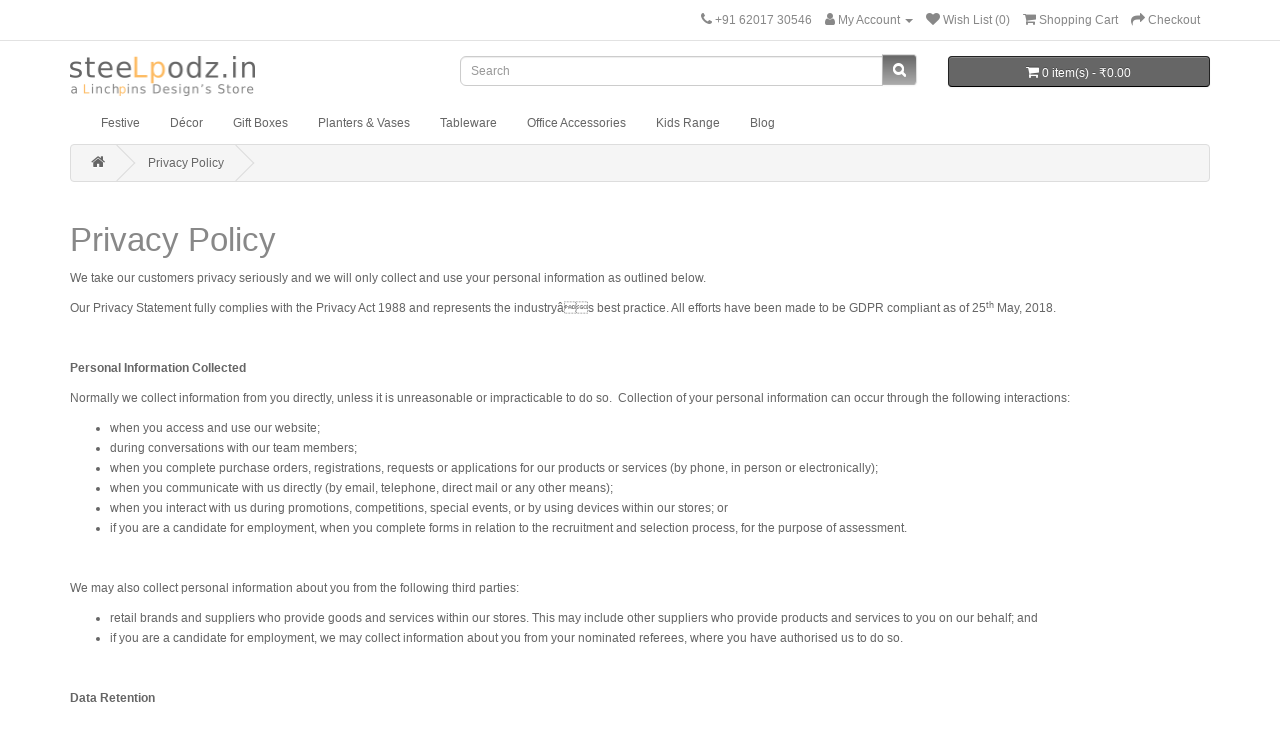

--- FILE ---
content_type: text/html; charset=utf-8
request_url: https://store.steelpodz.in/index.php?route=information/information&information_id=7
body_size: 9773
content:
<!DOCTYPE html>
<!--[if IE]><![endif]-->
<!--[if IE 8 ]><html dir="ltr" lang="en" class="ie8"><![endif]-->
<!--[if IE 9 ]><html dir="ltr" lang="en" class="ie9"><![endif]-->
<!--[if (gt IE 9)|!(IE)]><!-->
<html dir="ltr" lang="en">
<!--<![endif]-->
<head>
<meta charset="UTF-8" />
<meta name="viewport" content="width=device-width, initial-scale=1">
<meta http-equiv="X-UA-Compatible" content="IE=edge">
<title>Privacy Policy</title>
<base href="https://store.steelpodz.in/" />

  
  
<meta name="description" content="Privacy Policy" />
<meta name="keywords" content="Privacy Policy" />
<script src="catalog/view/javascript/jquery/jquery-2.1.1.min.js" type="text/javascript"></script>
<link href="catalog/view/javascript/bootstrap/css/bootstrap.min.css" rel="stylesheet" media="screen" />
<script src="catalog/view/javascript/bootstrap/js/bootstrap.min.js" type="text/javascript"></script>
<link href="catalog/view/javascript/font-awesome/css/font-awesome.min.css" rel="stylesheet" type="text/css" />
<link href="//fonts.googleapis.com/css?family=Open+Sans:400,400i,300,700" rel="stylesheet" type="text/css" />
<link href="catalog/view/theme/default/stylesheet/stylesheet.css" rel="stylesheet">
<script src="catalog/view/javascript/common.js" type="text/javascript"></script>
<link href="https://store.steelpodz.in/image/catalog/company/favicon-1-transparent.png" rel="icon" />
</head>
<body>
<nav id="top">
  <div class="container"> 
    
    <div id="top-links" class="nav pull-right">
      <ul class="list-inline">
        <li><a href="https://store.steelpodz.in/index.php?route=information/contact"><i class="fa fa-phone"></i></a> <span class="hidden-xs hidden-sm hidden-md">+91 62017 30546</span></li>
        <li class="dropdown"><a href="https://store.steelpodz.in/index.php?route=account/account" title="My Account" class="dropdown-toggle" data-toggle="dropdown"><i class="fa fa-user"></i> <span class="hidden-xs hidden-sm hidden-md">My Account</span> <span class="caret"></span></a>
          <ul class="dropdown-menu dropdown-menu-right">
                        <li><a href="https://store.steelpodz.in/index.php?route=account/register">Register</a></li>
            <li><a href="https://store.steelpodz.in/index.php?route=account/login">Login</a></li>
                      </ul>
        </li>
        <li><a href="https://store.steelpodz.in/index.php?route=account/wishlist" id="wishlist-total" title="Wish List (0)"><i class="fa fa-heart"></i> <span class="hidden-xs hidden-sm hidden-md">Wish List (0)</span></a></li>
        <li><a href="https://store.steelpodz.in/index.php?route=checkout/cart" title="Shopping Cart"><i class="fa fa-shopping-cart"></i> <span class="hidden-xs hidden-sm hidden-md">Shopping Cart</span></a></li>
        <li><a href="https://store.steelpodz.in/index.php?route=checkout/checkout" title="Checkout"><i class="fa fa-share"></i> <span class="hidden-xs hidden-sm hidden-md">Checkout</span></a></li>
      </ul>
    </div>
  </div>
</nav>
<header>
  <div class="container">
    <div class="row">
      <div class="col-sm-4">
        <div id="logo"><a href="https://store.steelpodz.in/index.php?route=common/home"><img src="https://store.steelpodz.in/image/catalog/company/20201026 - steeLpods logo-372x80.png" title="steelpodz.in" alt="steelpodz.in" class="img-responsive" /></a></div>
      </div>
      <div class="col-sm-5"><div id="search" class="input-group">
  <input type="text" name="search" value="" placeholder="Search" class="form-control input-lg" />
  <span class="input-group-btn">
    <button type="button" class="btn btn-default btn-lg"><i class="fa fa-search"></i></button>
  </span>
</div></div>
      <div class="col-sm-3"><div id="cart" class="btn-group btn-block">
  <button type="button" data-toggle="dropdown" data-loading-text="Loading..." class="btn btn-inverse btn-block btn-lg dropdown-toggle"><i class="fa fa-shopping-cart"></i> <span id="cart-total">0 item(s) - ₹0.00</span></button>
  <ul class="dropdown-menu pull-right">
        <li>
      <p class="text-center">Your shopping cart is empty!</p>
    </li>
      </ul>
</div>
</div>
    </div>
  </div>
</header>
<div class="container">
  <nav id="menu" class="navbar">
    <div class="navbar-header"><span id="category" class="visible-xs">Categories</span>
      <button type="button" class="btn btn-navbar navbar-toggle" data-toggle="collapse" data-target=".navbar-ex1-collapse"><i class="fa fa-bars"></i></button>
    </div>
    <div class="collapse navbar-collapse navbar-ex1-collapse">
      <ul class="nav navbar-nav">
                        <li class="dropdown"><a href="https://store.steelpodz.in/Festive" class="dropdown-toggle" data-toggle="dropdown">Festive</a>
          <div class="dropdown-menu">
            <div class="dropdown-inner">               <ul class="list-unstyled">
                                <li><a href="https://store.steelpodz.in/Festive/Saanjh-Collection " target="_blank">Saanjh - The Festive Collection </a></li>
                                <li><a href="https://store.steelpodz.in/Festive/Vark-The-Metal-Magic" target="_blank">Vark - The Metal Magic</a></li>
                              </ul>
              </div>
            <a href="https://store.steelpodz.in/Festive" class="see-all" target="_blank">Show All Festive</a> </div>
        </li>
                                <li><a href="https://store.steelpodz.in/decor" target="_blank">Décor </a></li>
                                <li><a href="https://store.steelpodz.in/gift-boxes" target="_blank">Gift Boxes</a></li>
                                <li><a href="https://store.steelpodz.in/planters-vases" target="_blank">Planters &amp; Vases</a></li>
                                <li class="dropdown"><a href="https://store.steelpodz.in/tableware" class="dropdown-toggle" data-toggle="dropdown">Tableware</a>
          <div class="dropdown-menu">
            <div class="dropdown-inner">               <ul class="list-unstyled">
                                <li><a href="https://store.steelpodz.in/tableware/tw-classic" target="_blank">Classic</a></li>
                              </ul>
              </div>
            <a href="https://store.steelpodz.in/tableware" class="see-all" target="_blank">Show All Tableware</a> </div>
        </li>
                                <li><a href="https://store.steelpodz.in/office-essentials" target="_blank">Office Accessories</a></li>
                                <li><a href="https://store.steelpodz.in/kids-range" target="_blank">Kids Range</a></li>
                        <li><a href="https://linchpinsdesign.medium.com/" target="_blank">Blog</a></li>
      </ul>
    </div>
  </nav>
</div>
 

<div id="information-information" class="container">
  <ul class="breadcrumb">
        <li><a href="https://store.steelpodz.in/index.php?route=common/home"><i class="fa fa-home"></i></a></li>
        <li><a href="https://store.steelpodz.in/privacy-policy">Privacy Policy</a></li>
      </ul>
  <div class="row">
                <div id="content" class="col-sm-12">
      <h1>Privacy Policy</h1>
      <p><font face="Helvetica">We take our customers privacy seriously and we will only collect and use your personal information as outlined below.</font></p><p><font face="Helvetica">Our Privacy Statement fully complies with the Privacy Act 1988 and 
represents the industryâs best practice. All efforts have been made to 
be GDPR compliant as of 25<sup>th</sup> May, 2018.</font></p><p><font face="Helvetica"><br></font></p><p><font face="Helvetica"><strong>Personal Information Collected</strong></font></p><p><font face="Helvetica">Normally we collect information from you directly, unless it is unreasonable or impracticable to do so.&nbsp; Collection of your personal information can occur through the following interactions:</font></p><ul><li><font face="Helvetica">when you access and use our website;</font></li><li><font face="Helvetica">during conversations with our team members;</font></li><li><font face="Helvetica">when you complete purchase orders, registrations, requests or 
applications for our products or services (by phone, in person or 
electronically);</font></li><li><font face="Helvetica">when you communicate with us directly (by email, telephone, direct mail or any other means);</font></li><li><font face="Helvetica">when you interact with us during promotions, competitions, special events, or by using devices within our stores; or</font></li><li><font face="Helvetica">if you are a candidate for employment, when you complete forms in 
relation to the recruitment and selection process, for the purpose of 
assessment.</font></li></ul><p>
<font face="Helvetica"><br></font></p><p><font face="Helvetica">We may also collect personal information about you from the following third parties:</font></p><ul><li><font face="Helvetica">retail brands and suppliers who provide goods and services within 
our stores. This may include other suppliers who provide products and 
services to you on our behalf; and</font></li><li><font face="Helvetica">if you are a candidate for employment, we may collect information 
about you from your nominated referees, where you have authorised us to 
do so.</font></li></ul><p>
<font face="Helvetica"><br></font></p><p><font face="Helvetica"><strong>Data Retention </strong></font></p>
<p><font face="Helvetica">We take every reasonable step to ensure that your User Information is
 only Processed for the minimum period necessary for the purposes set 
out in this Policy. The criteria for determining the duration for which 
we will keep your User Information are as follows: we will retain copies
 of your User Information in a form that permits identification only for
 as long as is necessary in connection with the purposes set out in this
 Policy, unless applicable law requires a longer retention period. 
Unless there is a specific legal requirement for us to keep the 
information, we plan to retain it for no longer than is necessary to 
fulfil a legitimate business need.</font></p><p><font face="Helvetica">&nbsp;</font></p><p><font face="Helvetica"><strong>Collection of Personal Information</strong></font></p>
<p><font face="Helvetica">We collect your personal information so that we can carry out the following actions (âPurposeâ):</font></p>
<ul><li><font face="Helvetica">to provide you with products and services that you have requested from us;</font></li><li><font face="Helvetica">to communicate with you, including about products and services, 
competition results, special offers, and events which might interest 
you;</font></li><li><font face="Helvetica">to answer your questions and provide you with information or advice;</font></li><li><font face="Helvetica">to create orders, transaction records, support tickets, agreements 
for the sale of products or services, accounts, tax invoices or 
receipts;</font></li><li><font face="Helvetica">provide your personal information to third parties that assist us in
 providing products and services you have requested, such as delivery 
service providers and fulfilment managers;</font></li><li><font face="Helvetica">carry out administration, marketing, planning, fraud and loss 
prevention activities, procurement, product and service development, 
quality control and research to improve the way made by LINCHPINS DESIGN and its 
related bodies corporate and service providers provide products and 
services to you;</font></li><li><font face="Helvetica">to consider and respond to complaints made by you;</font></li><li><font face="Helvetica">to comply with laws or regulations or to comply with any directions given by regulators or authorities; or</font></li><li><font face="Helvetica">if you are a candidate for employment, to assess your suitability for a position at made by LINCHPINS DESIGN.</font></li></ul><p><font face="Helvetica"><br></font></p><p><font face="Helvetica"><strong>Updating your Personal Information</strong></font></p><p><font face="Helvetica">You can update your personal information anytime. Please email contact@steelpodz.in with the details you would like changed.</font></p><p><font face="Helvetica"><br></font></p><p><font face="Helvetica"><strong>Security of your Personal Information</strong></font></p><p><font face="Helvetica">LINCHPINS DESIGN ensures that all information collected will be safely and securely stored.</font></p><p>
</p><p><font face="Helvetica">We protect your personal information by:</font></p><p>
</p><ul><li><font face="Helvetica">Restricting access to personal information</font></li><li><font face="Helvetica">Maintaining technology products to prevent unauthorised computer access</font></li><li><font face="Helvetica">Securely destroying your personal information when itâs no longer needed for our record retention purposes</font></li></ul><p>
</p><p><font face="Helvetica">LINCHPINS DESIGN uses 128 â bit SSL (secure sockets layer) encryption 
technology when processing your financial details. 128-bit SSL 
encryption is approximated to take at least one trillion years to break,
 and is the industry standard. </font></p><p><font face="Helvetica"><br></font></p><p><font face="Helvetica"><strong>Disclosure of Personal Information</strong></font></p><p><font face="Helvetica">Your personal information may be disclosed in connection with any Purpose to any of the following:</font></p><ul><li><font face="Helvetica">our employees, contractors, service providers or distributors, to 
the extent reasonably necessary to fulfil our obligations to you. This 
may include internet service providers, IT systems administrators, 
mailing houses, couriers, payment processors, and data entry service 
providers;</font></li><li><font face="Helvetica">retail brands and suppliers who provide goods and services within 
our stores. This may include other suppliers who provide products and 
services to you on our behalf;</font></li><li><font face="Helvetica">our business advisors, including lawyers, accountants or other 
professional service providers, to the extent reasonably required;</font></li><li><font face="Helvetica">suppliers and other third parties with whom we have commercial relationships, for business, marketing and related purposes;</font></li><li><font face="Helvetica">if you are a candidate for an employment position involving a third 
party with whom we have an agreement, to that third party to assess your
 application; and</font></li><li><font face="Helvetica">if required by law, to any person authorised by such law. This may 
include the police service, ambulance service, or government departments
 or regulators within India in connection with law enforcement 
activities.</font></li></ul><p><font face="Helvetica">Your personal information will not be shared, sold, rented or disclosed other than as described in this privacy policy.</font></p><p><font face="Helvetica"><br></font></p><p><font face="Helvetica"><strong>Information Disclosed to Third-Parties</strong></font></p>
<p><font face="Helvetica">In general, the third-party providers used by us will only collect, 
use and disclose your information to the extent necessary to allow them 
to perform the services they provide to us. However, certain third-party
 service providers, such as payment gateways and other payment 
transaction processors, have their own privacy policies in respect to 
the information we are required to provide to them for your 
purchase-related transactions. For these providers, we recommend that 
you read their privacy policies so you can understand the manner in 
which your personal information will be handled by these providers. In 
particular, remember that certain providers may be located in or have 
facilities that are located a different jurisdiction than either you or 
us. So if you elect to proceed with a transaction that involves the 
services of a third-party service provider, then your information may 
become subject to the laws of the jurisdiction(s) in which that service 
provider or its facilities are located.&nbsp; Once you leave our 
storeâs website or are redirected to a third-party website or 
application, you are no longer governed by this Privacy Policy or our 
websiteâs Terms &amp; Conditions. When you click on links on our store, 
they may direct you away from our site. We are not responsible for the 
privacy practices of other sites and encourage you to read their privacy
 statements. We may disclose your User Information to: legal and 
regulatory authorities; our external advisers; parties who Process User 
Information on our behalf (âProcessorsâ); any party as necessary in 
connection with legal proceedings; any party as necessary for 
investigating, detecting or preventing criminal offences; any purchaser 
of our business; and any third party providers of advertising, plugins 
or content used on the Services. If you would like further information 
on the third parties we use, please feel free to email us at <a href="mailto:contact@steelpodz.in">contact@steelpodz.in</a>.</font></p><p><font face="Helvetica"><br></font></p><p><strong>Cookies</strong></p><p><u>What are Cookies and what use Cookies for?</u></p><p>âCookiesâ are small text files that are stored by your browser (for 
example, Internet Explorer or Safari) on your computer or mobile phone. 
We use Cookies and similar technologies such as pixels to make our 
website easier to use and to better tailor our products to your 
interests and needs. They help our website recognise your device and 
remember information about your visit like your preferences, settings 
and how you use our website.</p><p><br></p><p>
</p><p>Cookies are either:</p><p>
</p><p>Our Cookies are either first party or third party. Whether a Cookie 
is âfirstâ or âthirdâ party refers to the website or domain placing the 
Cookie. First Party Cookies are placed directly by us, while other 
parties we may do business with set Third Party Cookies. These third 
parties collect data directly from your web browser and the processing 
of this data is subject to their own privacy policies.</p><p>
</p><p><u>What Cookie types do we use?</u></p><ul><li>Session Cookies â which allow websites to link your actions during a
 browser session. We may use these for a variety of purposes such as 
remembering what you clicked on, on the previous page visited. These 
session Cookies expire after a browser session so would not be stored 
longer term; or</li><li>Persistent Cookies â which are stored on your device in between 
browser sessions and allow your preferences or actions across a site (or
 in some cases across different websites) to be remembered. These 
Cookies do not expire once the browsing session closes and remain on 
your device until an expiration date set by the source of the Cookie.</li></ul><p>
</p><p><u>What are the categories of the Cookies we use?</u></p><ul><li>Essential Cookies: These Cookies are essential to make our website 
work correctly, they enable you to move around our website and use our 
features and make purchases. These Cookies are necessary for the 
provision of our services and if you do not want us to collect such 
information, you wonât be able to use our site or make purchases.</li><li>Performance Cookies: These Cookies help us understand how you 
interact with our website, by providing information about the areas 
visited, the time spent on the website, and any issues encountered, such
 as error messages. This helps us understand and improve the performance
 of our website.</li><li>Functionality Cookies: These Cookies allow our website to remember 
if you have previously visited our site or the choices you make (such as
 your user name, store cart) to provide a more personalised online 
experience.</li><li>Targeting/Advertising Cookies: These Cookies are used to deliver 
content that is more relevant to you and your interests. They may be 
used to deliver targeted advertising or to limit the number of times you
 see an advertisement.</li></ul><p><br></p><p><u>How do you manage Cookies?</u></p>
<p>Most internet browsers are initially set up to automatically accept 
Cookies. You can change the settings to manage Cookies being sent to 
your device.</p><p><br></p><p><strong>About Breaches of Privacy</strong></p><p>We have implemented appropriate technical and organisational security
 measures designed to protect your User Information against accidental 
or unlawful destruction, loss, alteration, unauthorised disclosure, 
unauthorised access, and other unlawful or unauthorised forms of 
Processing, in accordance with applicable law. In certain instances we 
may use Secure Sockets Layer encryption and/or transfer certain User 
Information in a non-human readable format to provide protection. 
However, we cannot guarantee there will not be a breach, and we are not 
responsible for any breach of security or for the actions of any third 
parties.</p><p>Because the internet is an open system, the transmission of 
information via the internet is not completely secure. Although we will 
implement reasonable measures to protect your information, we cannot 
guarantee the security of your data transmitted to us using the 
internet. Any such transmission is at your own risk and you are 
responsible for ensuring that any Personal Information that you send to 
us are sent securely.</p><p>If we identify a breach in our platform, we will notify you within 7 days of identification.</p><p>If you believe that your privacy has been breached by made by LINCHPINS DESIGN please contact us at <a href="mailto:contact@steelpodz.in">contact@steelpodz.in</a> and we will resolve the issue.</p><p><br></p><p><strong>Collection of Computer Data &amp; Web Browsers</strong></p><p>
</p><p>When you visit LINCHPINS DESIGN's steelpodz.in, our company servers will 
automatically record information that your browser sends whenever you 
visit a website. This data may include:</p><p>
</p><ul><li>Your computerâs IP address</li><li>Browser type</li><li>Webpage you were visiting before you came to our site</li><li>The pages with in steelpodz.in you visit</li><li>The time spent on those pages, items and information searched for on
 our site, access times and dates, and other statistics. This 
information is collected for analysis and evaluation in order to help us
 improve our site and the services and products we provide. This data 
will not be used in association with any other personal information.</li></ul><p><br></p><br><p><strong>Changes to the Privacy Policy</strong></p>
<p>We reserve the right to modify this privacy policy at any time, so 
please review it frequently. Changes and clarifications will take effect
 immediately upon their posting on the website. If we make material 
changes to this policy, we will notify you here that it has been 
updated, so that you are aware of what information we collect, how we 
use it, and under what circumstances, if any, we use and/or disclose it.</p>
<p>If our store is acquired or merged with another company, your 
information may be transferred to the new owners so that we may continue
 to sell products to you.</p><p><br></p><p><strong>Unsubscribing from Email Subscriptions</strong></p><p>
</p><p>From time-to-time LINCHPINS DESIGN may send you electronic marketing 
material-<br></p><p>
</p><p>You may unsubscribe from our mailing list at any time:</p><p>
</p><ol><li>Open any newsletter sent to you by LINCHPINS DESIGN.</li><li>Scroll to the bottom of the newsletter and click âUnsubscribeâ.</li></ol><p><br></p><p><strong>Questions and Contact Information</strong></p><p>
If you would like to: access, correct, amend or delete any personal 
information we have about you, register a complaint, or simply want more
 information contact our Privacy Compliance Officer at <a href="mailto:contact@steelpodz.in">contact@steelpodz.in</a> </p><br><p><br></p></div>
    </div>
</div>
<footer>
  <div class="container">
    <div class="row">
            <div class="col-sm-3">
        <h5>Information</h5>
        <ul class="list-unstyled">
                   <li><a href="https://store.steelpodz.in/about_us">About Us</a></li>
                    <li><a href="https://store.steelpodz.in/custom-projects">Custom Projects</a></li>
                    <li><a href="https://store.steelpodz.in/discover-us">Discover Us</a></li>
                    <li><a href="https://store.steelpodz.in/press">Press</a></li>
                  </ul>
      </div>
            <div class="col-sm-3">
        <h5>Support</h5>
        <ul class="list-unstyled">
          <li><a href="https://store.steelpodz.in/index.php?route=information/information&information_id=7">Privacy Policy</a></li>
          <li><a href="https://store.steelpodz.in/index.php?route=information/information&information_id=18">Shiping and Return Policy</a></li>
          <li><a href="https://store.steelpodz.in/index.php?route=information/information&information_id=8">FAQ</a></li>
          <li><a href="https://store.steelpodz.in/index.php?route=information/information&information_id=9">Careers</a></li>
        </ul>
      </div>
      <div class="col-sm-3">
        <h5>Contact</h5>
        <ul class="list-unstyled">
          <li><strong>+91 62017 30546</strong></li>
          <li>Monday to Saturday</li>
           <li>&nbsp;</li>
          <li><strong>contact@steelpodz.in</strong></li>
          <!--li><a href="https://store.steelpodz.in/index.php?route=product/manufacturer">Brands</a></li-->
          <!--li><a href="https://store.steelpodz.in/index.php?route=account/voucher">Gift Certificates</a></li>
          <li><a href="https://store.steelpodz.in/index.php?route=affiliate/login">Affiliate</a></li>
          <li><a href="https://store.steelpodz.in/index.php?route=product/special">Specials</a></li-->
        </ul>
      </div>
      <div class="col-sm-3">
        <!--h5>My Account</h5-->
        <h5>Subscribe</h5>
        <ul class="list-unstyled">
          <!--li><a href="https://store.steelpodz.in/index.php?route=account/account">My Account</a></li>
          <li><a href="https://store.steelpodz.in/index.php?route=account/order">Order History</a></li>
          <li><a href="https://store.steelpodz.in/index.php?route=account/wishlist">Wish List</a></li-->
          <li><a href="https://store.steelpodz.in/index.php?route=account/newsletter">Newsletter</a></li>
          <li>&nbsp;</li>
          <li>&nbsp;</li>
          <li>
            <ul class="list-inline">
    	<li><a href="https://www.facebook.com/linchpinsdesign/" target="_blank" title="Facebook page"><i class="fa fa-facebook-square" style="font-size:26px;color:#3b5998;"></i></a></li>
        <li><a href="https://www.instagram.com/steelpodz/?hl=en" target="_blank" title="Instagram page"><i class="fa fa-instagram" style="font-size:26px;color:#c32aa3;"></i></a></li>
        </ul>
          </li>
        </ul>
      </div>
    </div>
    <hr>
    <!--p>Powered By <a href="http://www.opencart.com">OpenCart</a><br /> steelpodz.in &copy; 2026</p-->
    
      <div class="pull-left">
        <ul class="list-inline">
          <li>&copy; 2018-2021 - Linchpins Designs. All rights reserved. Tech Support by <a href="https://www.tripleplus.in" target="_blank">Tripleplus Solutions</a> </li>
         </ul>
      </div>
    <div class="pull-right">
        
      </div>
  
  </div>
</footer>
<!--
OpenCart is open source software and you are free to remove the powered by OpenCart if you want, but its generally accepted practise to make a small donation.
Please donate via PayPal to donate@opencart.com
//-->
</body></html>

--- FILE ---
content_type: text/css
request_url: https://store.steelpodz.in/catalog/view/theme/default/stylesheet/stylesheet.css
body_size: 3389
content:
body {
	font-family: sans-serif;
	font-weight: 400;
	color: #666;
	font-size: 12px;
	line-height: 20px;
	width: 100%;
}
h1, h2, h3, h4, h5, h6 {
	color: #888;
}
/* default font size */
.fa {
	font-size: 14px;
}
/* Override the bootstrap defaults */
h1 {
	font-size: 33px;
}
h2 {
	font-size: 27px;
}
h3 {
	font-size: 21px;
}
h4 {
	font-size: 15px;
}
h5 {
	font-size: 12px;
}
h6 {
	font-size: 10.2px;
}
a {
	color: #666666;
}
a:hover {
	text-decoration: none;
}
legend {
	font-size: 18px;
	padding: 7px 0px
}
label {
	font-size: 12px;
	font-weight: normal;
}
select.form-control, textarea.form-control, input[type="text"].form-control, input[type="password"].form-control, input[type="datetime"].form-control, input[type="datetime-local"].form-control, input[type="date"].form-control, input[type="month"].form-control, input[type="time"].form-control, input[type="week"].form-control, input[type="number"].form-control, input[type="email"].form-control, input[type="url"].form-control, input[type="search"].form-control, input[type="tel"].form-control, input[type="color"].form-control {
	font-size: 12px;
}
.input-group input, .input-group select, .input-group .dropdown-menu, .input-group .popover {
	font-size: 12px;
}
.input-group .input-group-addon {
	font-size: 12px;
	height: 30px;
}
/* Fix some bootstrap issues */
span.hidden-xs, span.hidden-sm, span.hidden-md, span.hidden-lg {
	display: inline;
}

.nav-tabs {
	margin-bottom: 15px;
}
div.required .control-label:before {
	content: '* ';
	color: #F00;
	font-weight: bold;
}
/* Gradent to all drop down menus */
.dropdown-menu li > a:hover {
	text-decoration: none;
	color: #ffffff;
	background-color: #229ac8;
	background-image: linear-gradient(to bottom, #666666, #aaaaaa);
	background-repeat: repeat-x;
}
/* top */
#top {
	background-color: #FFFFFF;
	border-bottom: 1px solid #e2e2e2;
	padding: 0px 0px 0px 0px;
	margin: 10px 0px 5px 0px;
	min-height: 25px;
}
#top .container {
	padding: 0 20px;
}
#top #form-currency .currency-select,
#top #form-language .language-select {
	text-align: left;
}
#top #form-currency .currency-select:hover,
#top #form-language .language-select:hover {
	text-shadow: none;
	color: #ffffff;
	background-color: #229ac8;
	background-image: linear-gradient(to bottom, #666666, #aaaaaa);
	background-repeat: repeat-x;
}
#top .btn-link, #top-links li, #top-links a {
	color: #888;
	text-shadow: 0 1px 0 #FFF;
	text-decoration: none;
}
#top .btn-link:hover, #top-links a:hover {
	color: #444;
}
#top-links .dropdown-menu a {
	text-shadow: none;
}
#top-links .dropdown-menu a:hover {
	color: #FFF;
}
#top .btn-link strong {
	font-size: 14px;
        line-height: 14px;
}
#top-links {
	padding-top: 0px;
}
#top-links a + a {
	margin-left: 15px;
}
/* logo */
#logo {
	margin: 10px 0px 0px 0px;
	text-align:center;
	display: inline-block;
	width: 185px;
	height:40px;
}
/* search */
#search {
	margin-bottom:5px;
}
#search .input-lg {
	height: 30px;
	line-height: 20px;
	padding: 0px 10px;
	margin-top:10px;
}
#search .btn-lg {
	font-size: 13px;
	line-height: 23px;
	padding: 3px 10px;
	color:#ffffff;
	text-shadow: 0 1px 0 #FFF;
	background-image: linear-gradient(to bottom, #666666, #aaaaaa);
	margin-top:8px;
}
/* cart */
#cart {
	margin-top: 10px;
	margin-bottom: 5px;
}
#cart > .btn {
	font-size: 12px;
	line-height: 10px;
	padding: 7.5px 12px;
	color: #FFF;
}
#cart.open > .btn {
	background-image: none;
	background-color: #FFFFFF;
	border: 1px solid #E6E6E6;
	color: #666;
	box-shadow: none;
	text-shadow: none;
}
#cart.open > .btn:hover {
	color: #444;
}
#cart .dropdown-menu {
	background: #eee;
	z-index: 1001;
}
#cart .dropdown-menu {
	min-width: 100%;
}
@media (max-width: 504px) {
	#cart .dropdown-menu {
		width: 100%;
	}
}
#cart .dropdown-menu table {
	margin-bottom: 10px;
}
#cart .dropdown-menu li > div {
	/*min-width: 427px;*/
	padding: 0 10px;
}
@media (max-width: 504px) {
	#cart .dropdown-menu li > div {
		min-width: 100%;
	}
}
#cart .dropdown-menu li p {
	margin: 20px 0;
}
/* menu */
#menu {
	/*background-color: #229ac8;
	background-image: linear-gradient(to bottom, #666666, #aaaaaa);
	background-repeat: repeat-x;
	border-color: #aaaaaa #aaaaaa #145e7a;*/
	min-height: 40px;
}
#menu .nav > li > a {
	color: #666666;
	/*text-shadow: 0 -1px 0 rgba(0, 0, 0, 0.25);*/
	padding: 10px 15px 10px 15px;
	min-height: 15px;
	background-color: transparent;
}
#menu .nav > li > a:hover, #menu .nav > li.open > a {
	/*background-color: rgba(0, 0, 0, 0.1);*/
	/*border-bottom:5px solid #666666;*/
	font-weight:bold;
}
#menu .dropdown-menu {
	padding-bottom: 0;
}
#menu .dropdown-inner {
	display: table;
}
#menu .dropdown-inner ul {
	display: table-cell;
}
#menu .dropdown-inner a {
	min-width: 160px;
	display: block;
	padding: 3px 20px;
	clear: both;
	line-height: 20px;
	color: #333333;
	font-size: 12px;
}
#menu .dropdown-inner li a:hover {
	color: #FFFFFF;
}
#menu .see-all {
	display: block;
	margin-top: 0.5em;
	border-top: 1px solid #DDD;
	padding: 3px 20px;
	-webkit-border-radius: 0 0 4px 4px;
	-moz-border-radius: 0 0 4px 4px;
	border-radius: 0 0 3px 3px;
	font-size: 12px;
	font-weight:bold;
	font-style:italic;
}
#menu .see-all:hover, #menu .see-all:focus {
	text-decoration: none;
	color: #ffffff;
	background-color: #229ac8;
	background-image: linear-gradient(to bottom, #666666, #aaaaaa);
	background-repeat: repeat-x;
}
#menu #category {
	float: left;
	padding-left: 15px;
	font-size: 16px;
	font-weight: 700;
	line-height: 40px;
	color: #666666;
	text-shadow: 0 1px 0 rgba(0, 0, 0, 0.2);
}
#menu .btn-navbar {
	font-size: 15px;
	font-stretch: expanded;
	color: #FFF;
	padding: 2px 18px;
	float: right;
	background-color: #229ac8;
	background-image: linear-gradient(to bottom, #666666, #aaaaaa);
	background-repeat: repeat-x;
	border-color: #aaaaaa #aaaaaa #145e7a;
}
#menu .btn-navbar:hover, #menu .btn-navbar:focus, #menu .btn-navbar:active, #menu .btn-navbar.disabled, #menu .btn-navbar[disabled] {
	color: #666666;
	background-color: #ffffff;
}
@media (min-width: 768px) {
	#menu .dropdown:hover .dropdown-menu {
		display: block;
	}
}
@media (max-width: 767px) {
	#menu {
		border-radius: 4px;
	}
	#menu div.dropdown-inner > ul.list-unstyled {
		display: block;
	}
	#menu div.dropdown-menu {
		margin-left: 0 !important;
		padding-bottom: 10px;
		background-color: rgba(255,255, 255, 1);
	}
	#menu .dropdown-inner {
		display: block;
	}
	#menu .dropdown-inner a {
		width: 100%;
		color: #666;
	}
	#menu .dropdown-menu a:hover,
	#menu .dropdown-menu ul li a:hover {
		background: rgba(0, 0, 0, 0.1);
		color: #666;
	}
	#menu .see-all {
		margin-top: 0;
		border: none;
		border-radius: 0;
		color: #666;
		font-weight:bold;
		font-style:italic;
	}
}
/* content */
#content {
	min-height: 600px;
}
/* footer */
footer {
	margin-top: 30px;
	padding-top: 30px;
	/*background-color: #303030;*/
	border-top: 1px solid #ddd;
	color: #888;
}
footer hr {
	border-top: none;
	border-bottom: 1px solid #ddd;
}
footer a {
	color: #888;
}
footer a:hover {
	color: #333;
}
footer h5 {
	font-family: 'Open Sans', sans-serif;
	font-size: 13px;
	font-weight: bold;
	color: #888;
}
/* alert */
.alert {
	padding: 8px 14px 8px 14px;
}
/* breadcrumb */
.breadcrumb {
	margin: 0 0 20px 0;
	padding: 8px 0;
	border: 1px solid #ddd;
}
.breadcrumb i {
	font-size: 15px;
}
.breadcrumb > li {
	text-shadow: 0 1px 0 #FFF;
	padding: 0 20px;
	position: relative;
	white-space: nowrap;
}
.breadcrumb > li + li:before {
	content: '';
	padding: 0;
}
.breadcrumb > li:after {
	content: '';
	display: block;
	position: absolute;
	top: -3px;
	right: -5px;
	width: 26px;
	height: 26px;
	border-right: 1px solid #DDD;
	border-bottom: 1px solid #DDD;
	-webkit-transform: rotate(-45deg);
	-moz-transform: rotate(-45deg);
	-o-transform: rotate(-45deg);
	transform: rotate(-45deg);
}
.pagination {
	margin: 0;
}
/* buttons */
.buttons {
	margin: 1em 0;
}
.btn {
	padding: 7.5px 12px;
	font-size: 12px;
	border: 1px solid #cccccc;
	border-radius: 4px;
	box-shadow: inset 0 1px 0 rgba(255,255,255,.2), 0 1px 2px rgba(0,0,0,.05);
}
.btn-xs {
	font-size: 9px;
}
.btn-sm {
	font-size: 10.2px;
}
.btn-lg {
	padding: 10px 16px;
	font-size: 15px;
}
.btn-group > .btn, .btn-group > .dropdown-menu, .btn-group > .popover {
	font-size: 12px;
}
.btn-group > .btn-xs {
	font-size: 9px;
}
.btn-group > .btn-sm {
	font-size: 10.2px;
}
.btn-group > .btn-lg {
	font-size: 15px;
}
.btn-default {
	color: #777;
	text-shadow: 0 1px 0 rgba(255, 255, 255, 0.5);
	background-color: #e7e7e7;
	background-image: linear-gradient(to bottom, #eeeeee, #dddddd);
	background-repeat: repeat-x;
	border-color: #dddddd #dddddd #b3b3b3 #b7b7b7;
}
.btn-primary {
	color: #ffffff;
	text-shadow: 0 -1px 0 rgba(0, 0, 0, 0.25);
	background-color: #229ac8;
	background-image: linear-gradient(to bottom, #666666, #aaaaaa);
	background-repeat: repeat-x;
	border-color: #aaaaaa #aaaaaa #145e7a;
}
.btn-primary:hover, .btn-primary:active, .btn-primary.active, .btn-primary.disabled, .btn-primary[disabled] {
	background-color: #aaaaaa;
	background-position: 0 -15px;
}
.btn-warning {
	color: #ffffff;
	text-shadow: 0 -1px 0 rgba(0, 0, 0, 0.25);
	background-color: #faa732;
	background-image: linear-gradient(to bottom, #fbb450, #f89406);
	background-repeat: repeat-x;
	border-color: #f89406 #f89406 #ad6704;
}
.btn-warning:hover, .btn-warning:active, .btn-warning.active, .btn-warning.disabled, .btn-warning[disabled] {
	box-shadow: inset 0 1000px 0 rgba(0, 0, 0, 0.1);
}
.btn-danger {
	color: #ffffff;
	text-shadow: 0 -1px 0 rgba(0, 0, 0, 0.25);
	background-color: #da4f49;
	background-image: linear-gradient(to bottom, #ee5f5b, #bd362f);
	background-repeat: repeat-x;
	border-color: #bd362f #bd362f #802420;
}
.btn-danger:hover, .btn-danger:active, .btn-danger.active, .btn-danger.disabled, .btn-danger[disabled] {
	box-shadow: inset 0 1000px 0 rgba(0, 0, 0, 0.1);
}
.btn-success {
	color: #ffffff;
	text-shadow: 0 -1px 0 rgba(0, 0, 0, 0.25);
	background-color: #5bb75b;
	background-image: linear-gradient(to bottom, #62c462, #51a351);
	background-repeat: repeat-x;
	border-color: #51a351 #51a351 #387038;
}
.btn-success:hover, .btn-success:active, .btn-success.active, .btn-success.disabled, .btn-success[disabled] {
	box-shadow: inset 0 1000px 0 rgba(0, 0, 0, 0.1);
}
.btn-info {
	color: #ffffff;
	text-shadow: 0 -1px 0 rgba(0, 0, 0, 0.25);
	background-color: #df5c39;
	background-image: linear-gradient(to bottom, #e06342, #dc512c);
	background-repeat: repeat-x;
	border-color: #dc512c #dc512c #a2371a;
}
.btn-info:hover, .btn-info:active, .btn-info.active, .btn-info.disabled, .btn-info[disabled] {
	background-image: none;
	background-color: #df5c39;
}
.btn-link {
	border-color: rgba(0, 0, 0, 0);
	cursor: pointer;
	color: #666666;
	border-radius: 0;
}
.btn-link, .btn-link:active, .btn-link[disabled] {
	background-color: rgba(0, 0, 0, 0);
	background-image: none;
	box-shadow: none;
}
.btn-inverse {
	color: #ffffff;
	text-shadow: 0 -1px 0 rgba(0, 0, 0, 0.25);
	background-color: #666666;
	/*background-image: linear-gradient(to bottom, #444444, #222222);
	background-repeat: repeat-x;*/
	border-color: #222222 #222222 #000000;
}
.btn-inverse:hover, .btn-inverse:active, .btn-inverse.active, .btn-inverse.disabled, .btn-inverse[disabled] {
	/*background-color: #222222;
	background-image: linear-gradient(to bottom, #333333, #111111);*/
}
/* list group */
.list-group a {
	border: 1px solid #DDDDDD;
	color: #888888;
	padding: 8px 12px;
}
.list-group a.active, .list-group a.active:hover, .list-group a:hover {
	color: #444444;
	background: #eeeeee;
	border: 1px solid #DDDDDD;
	text-shadow: 0 1px 0 #FFF;
}
/* carousel */
.carousel-caption {
	color: #FFFFFF;
	text-shadow: 0 1px 0 #000000;
}
.carousel-control .icon-prev:before {
	content: '\f053';
	font-family: FontAwesome;
}
.carousel-control .icon-next:before {
	content: '\f054';
	font-family: FontAwesome;
}

.featured-products-title{
	text-align: center;
	font-weight: thin;
	margin-top:40px;
	margin-bottom:40px;
	/*text-decoration: underline;*/
}

/* product list */
.product-thumb {
	/*border: 1px solid #eee;*/
	margin-bottom:40px;
	overflow: auto;
}
.product-thumb .image {
	text-align: center;
}
.product-thumb .image a {
	display: block;
}
.product-thumb .image a:hover {
	opacity: 0.8;
}
.product-thumb .image img {
	margin-left: auto;
	margin-right: auto;
}
.product-grid .product-thumb .image {
	float: none;
}
@media (min-width: 767px) {
.product-list .product-thumb .image {
	float: left;
	padding: 0 15px;
}
}
.product-thumb h4 {
	font-weight: thin;
}
.product-thumb .caption {
	text-align: center;
	padding: 0 20px;
	min-height: 80px;
}
.product-list .product-thumb .caption {
	margin-left: 80px;
	text-align: center;
}
@media (max-width: 1200px) {
.product-grid .product-thumb .caption {
	min-height: 80px;
	padding: 0 10px;
	text-align: center;
}
}
@media (max-width: 767px) {
.product-list .product-thumb .caption {
	min-height: 80px;
	margin-left: 8px;
	padding: 0 5px;
	text-align: center;
}
.product-grid .product-thumb .caption {
	min-height: 80px;
	text-align: center;
}
}
.product-thumb .rating {
	padding-bottom: 5px;
}
.rating .fa-stack {
	font-size: 8px;
	text-align: center;
}
.rating .fa-star-o {
	color: #999;
	font-size: 15px;
	text-align: center;
}
.rating .fa-star {
	color: #FC0;
	font-size: 15px;
	text-align: center;
}
.rating .fa-star + .fa-star-o {
	color: #E69500;
	text-align: center;
}
h2.price {
	margin: auto;

}
.product-thumb .price {
	color: #444;
}
.product-thumb .price-new {
	font-weight: 900;
	color: #f00;
}
.product-thumb .price-old {
	color: #999;
	text-decoration: line-through;
	margin-left: 10px;
}
.product-thumb .price-tax {
	color: #999;
	font-size: 12px;
	display: block;
	text-align: center;
}
.product-thumb .button-group {
	/*border-top: 1px solid #ddd;
	background-color: #eee;*/
	overflow: auto;
}
.product-list .product-thumb .button-group {
	/*border-left: 1px solid #ddd;*/
}
@media (max-width: 768px) {
	.product-list .product-thumb .button-group {
		border-left: none;
	}
}
.product-thumb .button-group button {
	width: 100%;
	border: none;
	display: inline-block;
	float: left;
	/*background-color: #eee;*/
	border: 1px solid #ddd;
	color: #888;
	line-height: 38px;
	font-weight: bold;
	text-align: center;
	text-transform: uppercase;
}
.product-thumb .button-group button + button {
	/*width: 20%;
	border-left: 1px solid #ddd;*/
}
.product-thumb .button-group button:hover {
	color: #444;
	/*background-color: #ddd;*/
	text-decoration: none;
	cursor: pointer;
}
@media (max-width: 1200px) {
	.product-thumb .button-group button, .product-thumb .button-group button + button {
		width: 100%;
	}
}
@media (max-width: 767px) {
	.product-thumb .button-group button, .product-thumb .button-group button + button {
		width: 100%;
	}
}
.thumbnails {
	overflow: auto;
	clear: both;
	list-style: none;
	padding: 0;
	margin: 0;
}
.thumbnails > li {
	margin-left: 20px;
}
.thumbnails {
	margin-left: -20px;
}
.thumbnails > img {
	border:0px solid #fff;
	width: 100%;
}
.image-additional a {
	margin-bottom: 20px;
	padding: 5px;
	display: block;
	/*border: 1px solid #ddd;*/
}
.image-additional {
	max-width: 78px;
}
.thumbnails .image-additional {
	float: left;
	margin-left: 20px;
}

@media (min-width: 1200px) {
	#content .col-lg-2:nth-child(6n+1),
	#content .col-lg-3:nth-child(4n+1),
	#content .col-lg-4:nth-child(3n+1),
	#content .col-lg-6:nth-child(2n+1) {
		clear:left;
	}
}
@media (min-width: 992px) and (max-width: 1199px) {
	#content .col-md-2:nth-child(6n+1),
	#content .col-md-3:nth-child(4n+1),
	#content .col-md-4:nth-child(3n+1),
	#content .col-md-6:nth-child(2n+1) {
		clear:left;
	}
}
@media (min-width: 768px) and (max-width: 991px) {
	#content .col-sm-2:nth-child(6n+1),
	#content .col-sm-3:nth-child(4n+1),
	#content .col-sm-4:nth-child(3n+1),
	#content .col-sm-6:nth-child(2n+1) {
		clear:left;
	}
}

/* fixed colum left + content + right*/
@media (min-width: 768px) {
    #column-left  .product-layout .col-md-3 {
       width: 100%;
    }

	#column-left + #content .product-layout .col-md-3 {
       width: 50%;
    }

	#column-left + #content + #column-right .product-layout .col-md-3 {
       width: 100%;
    }

    #content + #column-right .product-layout .col-md-3 {
       width: 100%;
    }
}

/* fixed product layouts used in left and right columns */
#column-left .product-layout, #column-right .product-layout {
	width: 100%;
}

/* fixed mobile cart quantity input */
.input-group .form-control[name^=quantity] {
	min-width: 50px;
}

/* Missing focus and border color to overwrite bootstrap */
.btn-info:hover, .btn-info:active, .btn-info.active, .btn-info.disabled, .btn-info[disabled] {
    background-image: none;
    background-color: #df5c39;
}

.img-responsive-mobile {
	min-width:260px;
	min-height:200px;
}


.video-container {
    overflow: hidden;
    position: relative;
    width:100%;
}

.video-container::after {
    padding-top: 56.25%;
    display: block;
    content: '';
}

.video-container iframe {
    position: absolute;
    top: 0;
    left: 0;
    width: 100%;
    height: 100%;
}

#shopnowcontainer {
	position: relative;
}

@media (min-width: 1200px) {
	#swiperslideshow1 {
		display:none !important;
	}
	
	#swiperslideshow0 {
		display:block !important;
	}
	#swiperslideshow0 .swiper-viewport{
		margin-bottom:0px;
	}
	#shopbutton {
		font-family: "Helvetica";
		font-weight: 100;
		position: absolute;
		top: 84%;
		left: 50%;
		background:#fff;
		transform: translate(-50%, -50%);
		-ms-transform: translate(-50%, -50%);
		cursor: pointer;
		padding:1.25% 2.5% 1% 2.5%;
		font-size: 26pt;
		border: 1px solid #E97021;
		border-radius: 4px;
		box-shadow: inset 0 1px 0 rgba(255,255,255,.2), 0 1px 2px rgba(0,0,0,.05);
	}

	#shopbutton:hover {
		background:#E97021;
		color:#fff;
	}
}

@media (min-width: 992px) and (max-width: 1199px) {
	
	#swiperslideshow1 {
		display:none !important;
	}
	
	#swiperslideshow0 {
		display:block !important;
	}
	#swiperslideshow0 .swiper-viewport{
		margin-bottom:0px;
	}
	
	#shopbutton {
		font-family: "Helvetica";
		font-weight: 100;
		position: absolute;
		top: 84%;
		left: 50%;
		background:#fff;
		transform: translate(-50%, -50%);
		-ms-transform: translate(-50%, -50%);
		cursor: pointer;
		padding:1.25% 2.5% 1% 2.5%;
		font-size: 18pt;
		border: 1px solid #E97021;
		border-radius: 4px;
		box-shadow: inset 0 1px 0 rgba(255,255,255,.2), 0 1px 2px rgba(0,0,0,.05);
	}

	#shopbutton:hover {
		background:#E97021;
		color:#fff;
	}
}


@media (min-width: 768px) and (max-width: 991px) {

	#swiperslideshow1 {
		display:none !important;
	}
	
	#swiperslideshow0 #swiperslideshow0 {
		display:block !important;
	}
	.swiper-viewport{
		margin-bottom:0px;
	}
	
	#shopbutton {
		font-family: "Helvetica";
		font-weight: 100;
		position: absolute;
		top: 84%;
		left: 50%;
		background:#fff;
		transform: translate(-50%, -50%);
		-ms-transform: translate(-50%, -50%);
		cursor: pointer;
		padding:1.25% 2.5% 1% 2.5%;
		font-size: 28px;
		border: 1px solid #cccccc;
		border-radius: 4px;
		box-shadow: inset 0 1px 0 rgba(255,255,255,.2), 0 1px 2px rgba(0,0,0,.05);
	}

	#shopbutton:hover {
		background:#E97021;
		color:#fff;
	}
}

@media (max-width: 768px) {
	#swiperslideshow1 {
		display:none !important;
	}
	
	#swiperslideshow0 {
		display:block !important;
	}
	#swiperslideshow0 .swiper-viewport{
		margin-bottom:0px;
	}
	
	#shopbutton {
		font-family: "Helvetica";
		font-weight: 100;
		position: absolute;
		top: 84%;
		left: 50%;
		background:#fff;
		transform: translate(-50%, -50%);
		-ms-transform: translate(-50%, -50%);
		cursor: pointer;
		padding:1.25% 2.5% 1% 2.5%;
		font-size: 12pt;
		border: 1px solid #E97021;
		border-radius: 4px;
		box-shadow: inset 0 1px 0 rgba(255,255,255,.2), 0 1px 2px rgba(0,0,0,.05);
	}

	#shopbutton:hover {
		background:#E97021;
		color:#fff;
	}
}

@media (max-width: 768px) {
	#logo {
		//position: relative;
		//left:20%;
	}
	#logo a img {
		//max-width:60%;
		//text-align:center;
	}
	
	#swiperslideshow0 {
		display:none !important;
	}
	
	#swiperslideshow1 {
		display:block !important;
	}
	
	#swiperslideshow1 .swiper-viewport {
		margin-bottom : 0px !important;
	}
	
}

.navbar{
	margin-bottom:0px;
}


